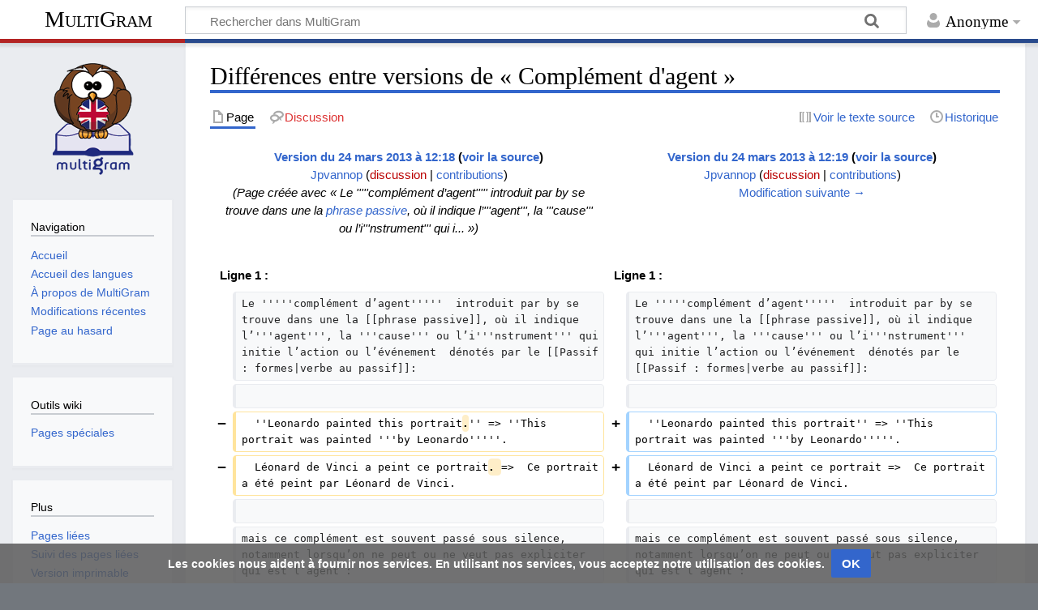

--- FILE ---
content_type: text/html; charset=UTF-8
request_url: https://multigram.ulb.ac.be/eng/index.php?title=Compl%C3%A9ment_d%27agent&diff=prev&oldid=1083
body_size: 6654
content:
<!DOCTYPE html>
<html class="client-nojs" lang="fr" dir="ltr">
<head>
<meta charset="UTF-8"/>
<title>Différences entre versions de « Complément d'agent » — MultiGram</title>
<script>document.documentElement.className="client-js";RLCONF={"wgBreakFrames":!1,"wgSeparatorTransformTable":[",\t."," \t,"],"wgDigitTransformTable":["",""],"wgDefaultDateFormat":"dmy","wgMonthNames":["","janvier","février","mars","avril","mai","juin","juillet","août","septembre","octobre","novembre","décembre"],"wgRequestId":"826d46a558b38ba02f7fd304","wgCSPNonce":!1,"wgCanonicalNamespace":"","wgCanonicalSpecialPageName":!1,"wgNamespaceNumber":0,"wgPageName":"Complément_d'agent","wgTitle":"Complément d'agent","wgCurRevisionId":12872,"wgRevisionId":1083,"wgArticleId":198,"wgIsArticle":!0,"wgIsRedirect":!1,"wgAction":"view","wgUserName":null,"wgUserGroups":["*"],"wgCategories":["Éléments de la phrase"],"wgPageContentLanguage":"fr","wgPageContentModel":"wikitext","wgRelevantPageName":"Complément_d'agent","wgRelevantArticleId":198,"wgIsProbablyEditable":!1,"wgRelevantPageIsProbablyEditable":!1,"wgRestrictionEdit":[],"wgRestrictionMove":[],"wgMediaViewerOnClick":!0,
"wgMediaViewerEnabledByDefault":!0,"wgVisualEditor":{"pageLanguageCode":"fr","pageLanguageDir":"ltr","pageVariantFallbacks":"fr"},"wgDiffOldId":1082,"wgDiffNewId":1083,"wgEditSubmitButtonLabelPublish":!1};RLSTATE={"site.styles":"ready","noscript":"ready","user.styles":"ready","user":"ready","user.options":"loading","mediawiki.interface.helpers.styles":"ready","mediawiki.diff.styles":"ready","ext.visualEditor.desktopArticleTarget.noscript":"ready","ext.CookieWarning.styles":"ready","oojs-ui-core.styles":"ready","oojs-ui.styles.indicators":"ready","mediawiki.widgets.styles":"ready","oojs-ui-core.icons":"ready","mediawiki.skinning.content.externallinks":"ready","skins.timeless":"ready"};RLPAGEMODULES=["site","mediawiki.page.startup","mediawiki.page.ready","ext.visualEditor.desktopArticleTarget.init","ext.visualEditor.targetLoader","ext.CookieWarning","skins.timeless.js","skins.timeless.mobile"];</script>
<script>(RLQ=window.RLQ||[]).push(function(){mw.loader.implement("user.options@1hzgi",function($,jQuery,require,module){/*@nomin*/mw.user.tokens.set({"patrolToken":"+\\","watchToken":"+\\","csrfToken":"+\\"});mw.user.options.set({"variant":"fr"});
});});</script>
<link rel="stylesheet" href="/eng/load.php?lang=fr&amp;modules=ext.CookieWarning.styles%7Cext.visualEditor.desktopArticleTarget.noscript%7Cmediawiki.diff.styles%7Cmediawiki.interface.helpers.styles%7Cmediawiki.skinning.content.externallinks%7Cmediawiki.widgets.styles%7Coojs-ui-core.icons%2Cstyles%7Coojs-ui.styles.indicators%7Cskins.timeless&amp;only=styles&amp;skin=timeless"/>
<script async="" src="/eng/load.php?lang=fr&amp;modules=startup&amp;only=scripts&amp;raw=1&amp;skin=timeless"></script>
<!--[if IE]><link rel="stylesheet" href="/eng/skins/Timeless/resources/IE9fixes.css?ffe73" media="screen"/><![endif]-->
<meta name="ResourceLoaderDynamicStyles" content=""/>
<link rel="stylesheet" href="/eng/load.php?lang=fr&amp;modules=site.styles&amp;only=styles&amp;skin=timeless"/>
<meta name="generator" content="MediaWiki 1.35.1"/>
<meta name="robots" content="noindex,nofollow"/>
<meta name="viewport" content="width=device-width, initial-scale=1.0, user-scalable=yes, minimum-scale=0.25, maximum-scale=5.0"/>
<link rel="shortcut icon" href="/favicon.ico"/>
<link rel="search" type="application/opensearchdescription+xml" href="/eng/opensearch_desc.php" title="MultiGram (fr)"/>
<link rel="EditURI" type="application/rsd+xml" href="https://multigram.ulb.ac.be/eng/api.php?action=rsd"/>
<link rel="license" href="https://creativecommons.org/licenses/by-nc-sa/4.0/"/>
<link rel="alternate" type="application/atom+xml" title="Flux Atom de MultiGram" href="/eng/index.php?title=Sp%C3%A9cial:Modifications_r%C3%A9centes&amp;feed=atom"/>
<script async src="https://www.googletagmanager.com/gtag/js?id=G-309592237"></script>
<script>
    window.dataLayer = window.dataLayer || [];
    function gtag(){dataLayer.push(arguments);}
    gtag('js', new Date());

    gtag('config', 'G-309592237');
</script>
<!-- No Head Script -->
<!--[if lt IE 9]><script src="/eng/resources/lib/html5shiv/html5shiv.js"></script><![endif]-->
</head>
<body class="mediawiki ltr sitedir-ltr mw-hide-empty-elt ns-0 ns-subject page-Complément_d_agent rootpage-Complément_d_agent skin-timeless action-view"><div id="mw-wrapper"><div id="mw-header-container" class="ts-container"><div id="mw-header" class="ts-inner"><div id="user-tools"><div id="personal"><h2><span>Anonyme</span></h2><div id="personal-inner" class="dropdown"><div role="navigation" class="mw-portlet" id="p-personal" aria-labelledby="p-personal-label"><h3 id="p-personal-label" lang="fr" dir="ltr">Non connecté(e)</h3><div class="mw-portlet-body"><ul lang="fr" dir="ltr"><li id="pt-login"><a href="/eng/index.php?title=Sp%C3%A9cial:Connexion&amp;returnto=Compl%C3%A9ment+d%27agent&amp;returntoquery=diff%3Dprev%26oldid%3D1083" title="Nous vous encourageons à vous connecter ; ce n’est cependant pas obligatoire. [o]" accesskey="o"><span>Se connecter</span></a></li></ul></div></div></div></div></div><div id="p-logo-text" class="mw-portlet" role="banner"><a id="p-banner" class="mw-wiki-title" href="/eng/Accueil">MultiGram</a></div><div class="mw-portlet" id="p-search"><h3 lang="fr" dir="ltr"><label for="searchInput">Rechercher</label></h3><form action="/eng/index.php" id="searchform"><div id="simpleSearch"><div id="searchInput-container"><input type="search" name="search" placeholder="Rechercher dans MultiGram" title="Rechercher dans MultiGram [f]" accesskey="f" id="searchInput"/></div><input type="hidden" value="Spécial:Recherche" name="title"/><input type="submit" name="fulltext" value="Rechercher" title="Rechercher les pages comportant ce texte." id="mw-searchButton" class="searchButton mw-fallbackSearchButton"/><input type="submit" name="go" value="Lire" title="Accédez à une page du même nom si elle existe" id="searchButton" class="searchButton"/></div></form></div></div><div class="visualClear"></div></div><div id="mw-header-hack" class="color-bar"><div class="color-middle-container"><div class="color-middle"></div></div><div class="color-left"></div><div class="color-right"></div></div><div id="mw-header-nav-hack"><div class="color-bar"><div class="color-middle-container"><div class="color-middle"></div></div><div class="color-left"></div><div class="color-right"></div></div></div><div id="menus-cover"></div><div id="mw-content-container" class="ts-container"><div id="mw-content-block" class="ts-inner"><div id="mw-content-wrapper"><div id="mw-content"><div id="content" class="mw-body" role="main"><div class="mw-indicators mw-body-content">
</div>
<h1 id="firstHeading" class="firstHeading">Différences entre versions de « Complément d'agent »</h1><div id="bodyContentOuter"><div id="siteSub">De MultiGram</div><div id="mw-page-header-links"><div role="navigation" class="mw-portlet tools-inline" id="p-namespaces" aria-labelledby="p-namespaces-label"><h3 id="p-namespaces-label" lang="fr" dir="ltr">Espaces de noms</h3><div class="mw-portlet-body"><ul lang="fr" dir="ltr"><li id="ca-nstab-main" class="selected"><a href="/eng/Compl%C3%A9ment_d%27agent" title="Voir le contenu de la page [c]" accesskey="c"><span>Page</span></a></li><li id="ca-talk" class="new"><a href="/eng/index.php?title=Discussion:Compl%C3%A9ment_d%27agent&amp;action=edit&amp;redlink=1" rel="discussion" title="Discussion au sujet de cette page de contenu (page inexistante) [t]" accesskey="t"><span>Discussion</span></a></li></ul></div></div><div role="navigation" class="mw-portlet tools-inline" id="p-more" aria-labelledby="p-more-label"><h3 id="p-more-label" lang="fr" dir="ltr">Plus</h3><div class="mw-portlet-body"><ul lang="fr" dir="ltr"><li id="ca-more" class="dropdown-toggle"><span>Plus</span></li><li id="ca-languages" class="dropdown-toggle"><span>Langues</span></li></ul></div></div><div role="navigation" class="mw-portlet tools-inline" id="p-views" aria-labelledby="p-views-label"><h3 id="p-views-label" lang="fr" dir="ltr">Actions de page</h3><div class="mw-portlet-body"><ul lang="fr" dir="ltr"><li id="ca-view" class="selected"><a href="/eng/Compl%C3%A9ment_d%27agent"><span>Lire</span></a></li><li id="ca-viewsource"><a href="/eng/index.php?title=Compl%C3%A9ment_d%27agent&amp;action=edit&amp;oldid=1083" title="Cette page est protégée.&#10;Vous pouvez toutefois en visualiser la source. [e]" accesskey="e"><span>Voir le texte source</span></a></li><li id="ca-history"><a href="/eng/index.php?title=Compl%C3%A9ment_d%27agent&amp;action=history" title="Historique des versions de cette page [h]" accesskey="h"><span>Historique</span></a></li></ul></div></div></div><div class="visualClear"></div><div class="mw-body-content" id="bodyContent"><div id="contentSub"></div><div id="mw-content-text" lang="fr" dir="ltr" class="mw-content-ltr"><table class="diff diff-contentalign-left diff-editfont-monospace" data-mw="interface">
				<col class="diff-marker" />
				<col class="diff-content" />
				<col class="diff-marker" />
				<col class="diff-content" />
				<tr class="diff-title" lang="fr">
				<td colspan="2" class="diff-otitle"><div id="mw-diff-otitle1"><strong><a href="/eng/index.php?title=Compl%C3%A9ment_d%27agent&amp;oldid=1082" title="Complément d&#039;agent">Version du 24 mars 2013 à 12:18</a> <span class="mw-diff-edit">(<a href="/eng/index.php?title=Compl%C3%A9ment_d%27agent&amp;action=edit&amp;oldid=1082" title="Complément d&#039;agent">voir la source</a>)</span></strong></div><div id="mw-diff-otitle2"><a href="/eng/Utilisateur:Jpvannop" class="mw-userlink" title="Utilisateur:Jpvannop"><bdi>Jpvannop</bdi></a> <span class="mw-usertoollinks">(<a href="/eng/index.php?title=Discussion_utilisateur:Jpvannop&amp;action=edit&amp;redlink=1" class="new mw-usertoollinks-talk" title="Discussion utilisateur:Jpvannop (page inexistante)">discussion</a> | <a href="/eng/Sp%C3%A9cial:Contributions/Jpvannop" class="mw-usertoollinks-contribs" title="Spécial:Contributions/Jpvannop">contributions</a>)</span></div><div id="mw-diff-otitle3"> <span class="comment">(Page créée avec « Le &#039;&#039;&#039;&#039;&#039;complément d’agent&#039;&#039;&#039;&#039;&#039;  introduit par by se trouve dans une la <a href="/eng/Phrase_passive" title="Phrase passive">phrase passive</a>, où il indique l’&#039;&#039;&#039;agent&#039;&#039;&#039;, la &#039;&#039;&#039;cause&#039;&#039;&#039; ou l’i&#039;&#039;&#039;nstrument&#039;&#039;&#039; qui i... »)</span></div><div id="mw-diff-otitle5"></div><div id="mw-diff-otitle4"> </div></td>
				<td colspan="2" class="diff-ntitle"><div id="mw-diff-ntitle1"><strong><a href="/eng/index.php?title=Compl%C3%A9ment_d%27agent&amp;oldid=1083" title="Complément d&#039;agent">Version du 24 mars 2013 à 12:19</a> <span class="mw-diff-edit">(<a href="/eng/index.php?title=Compl%C3%A9ment_d%27agent&amp;action=edit&amp;oldid=1083" title="Complément d&#039;agent">voir la source</a>)</span> </strong></div><div id="mw-diff-ntitle2"><a href="/eng/Utilisateur:Jpvannop" class="mw-userlink" title="Utilisateur:Jpvannop"><bdi>Jpvannop</bdi></a> <span class="mw-usertoollinks">(<a href="/eng/index.php?title=Discussion_utilisateur:Jpvannop&amp;action=edit&amp;redlink=1" class="new mw-usertoollinks-talk" title="Discussion utilisateur:Jpvannop (page inexistante)">discussion</a> | <a href="/eng/Sp%C3%A9cial:Contributions/Jpvannop" class="mw-usertoollinks-contribs" title="Spécial:Contributions/Jpvannop">contributions</a>)</span> </div><div id="mw-diff-ntitle3"></div><div id="mw-diff-ntitle5"></div><div id="mw-diff-ntitle4"><a href="/eng/index.php?title=Compl%C3%A9ment_d%27agent&amp;diff=next&amp;oldid=1083" title="Complément d&#039;agent" id="differences-nextlink">Modification suivante →</a></div></td>
				</tr><tr><td colspan="2" class="diff-lineno" id="mw-diff-left-l1" >Ligne 1 :</td>
<td colspan="2" class="diff-lineno">Ligne 1 :</td></tr>
<tr><td class='diff-marker'> </td><td class='diff-context'><div>Le '''''complément d’agent'''''  introduit par by se trouve dans une la [[phrase passive]], où il indique l’'''agent''', la '''cause''' ou l’i'''nstrument''' qui initie l’action ou l’événement  dénotés par le [[Passif : formes|verbe au passif]]:  </div></td><td class='diff-marker'> </td><td class='diff-context'><div>Le '''''complément d’agent'''''  introduit par by se trouve dans une la [[phrase passive]], où il indique l’'''agent''', la '''cause''' ou l’i'''nstrument''' qui initie l’action ou l’événement  dénotés par le [[Passif : formes|verbe au passif]]:  </div></td></tr>
<tr><td class='diff-marker'> </td><td class='diff-context'></td><td class='diff-marker'> </td><td class='diff-context'></td></tr>
<tr><td class='diff-marker'>−</td><td class='diff-deletedline'><div>  ''Leonardo painted this portrait<del class="diffchange diffchange-inline">.</del>'' =&gt; ''This portrait was painted '''by Leonardo'''''.</div></td><td class='diff-marker'>+</td><td class='diff-addedline'><div>  ''Leonardo painted this portrait'' =&gt; ''This portrait was painted '''by Leonardo'''''.</div></td></tr>
<tr><td class='diff-marker'>−</td><td class='diff-deletedline'><div>  Léonard de Vinci a peint ce portrait<del class="diffchange diffchange-inline">. </del>=&gt;  Ce portrait a été peint par Léonard de Vinci.</div></td><td class='diff-marker'>+</td><td class='diff-addedline'><div>  Léonard de Vinci a peint ce portrait =&gt;  Ce portrait a été peint par Léonard de Vinci.</div></td></tr>
<tr><td class='diff-marker'> </td><td class='diff-context'></td><td class='diff-marker'> </td><td class='diff-context'></td></tr>
<tr><td class='diff-marker'> </td><td class='diff-context'><div>mais ce complément est souvent passé sous silence, notamment lorsqu’on ne peut ou ne veut pas expliciter qui est l’agent :</div></td><td class='diff-marker'> </td><td class='diff-context'><div>mais ce complément est souvent passé sous silence, notamment lorsqu’on ne peut ou ne veut pas expliciter qui est l’agent :</div></td></tr>
</table><hr class='diff-hr' id='mw-oldid' />
		<h2 class='diff-currentversion-title'>Version du 24 mars 2013 à 12:19</h2>
<div class="mw-parser-output"><p>Le <i><b>complément d’agent</b></i>  introduit par by se trouve dans une la <a href="/eng/Phrase_passive" title="Phrase passive">phrase passive</a>, où il indique l’<b>agent</b>, la <b>cause</b> ou l’i<b>nstrument</b> qui initie l’action ou l’événement  dénotés par le <a href="/eng/index.php?title=Passif_:_formes&amp;action=edit&amp;redlink=1" class="new" title="Passif&#160;: formes (page inexistante)">verbe au passif</a>: 
</p>
<pre><i>Leonardo painted this portrait</i> =&gt; <i>This portrait was painted <b>by Leonardo</b></i>.
Léonard de Vinci a peint ce portrait =&gt;  Ce portrait a été peint par Léonard de Vinci.
</pre>
<p>mais ce complément est souvent passé sous silence, notamment lorsqu’on ne peut ou ne veut pas expliciter qui est l’agent&#160;:
</p>
<pre><i>The building has been closed <b>by the management</b>.</i>
Le bâtiment a été fermé par la direction.

<i>The strike has been stopped.</i>
La grève a été arrêtée.

<i>The accounts have been falisified</i>.
Les comptes ont été trafiqués.
</pre>
<!-- 
NewPP limit report
Cached time: 20260117063128
Cache expiry: 86400
Dynamic content: false
Complications: []
CPU time usage: 0.010 seconds
Real time usage: 0.011 seconds
Preprocessor visited node count: 1/1000000
Post‐expand include size: 0/2097152 bytes
Template argument size: 0/2097152 bytes
Highest expansion depth: 1/40
Expensive parser function count: 0/100
Unstrip recursion depth: 0/20
Unstrip post‐expand size: 0/5000000 bytes
-->
<!--
Transclusion expansion time report (%,ms,calls,template)
100.00%    0.000      1 -total
-->
</div></div><div class="printfooter">
Récupérée de «&#160;<a dir="ltr" href="https://multigram.ulb.ac.be/eng/index.php?title=Complément_d%27agent&amp;oldid=1083">https://multigram.ulb.ac.be/eng/index.php?title=Complément_d%27agent&amp;oldid=1083</a>&#160;»</div>
<div class="visualClear"></div></div></div></div></div><div id="content-bottom-stuff"><div id="catlinks" class="catlinks" data-mw="interface"><div id="mw-normal-catlinks" class="mw-normal-catlinks"><a href="/eng/Sp%C3%A9cial:Cat%C3%A9gories" title="Spécial:Catégories">Catégorie</a> : <ul><li><a href="/eng/Cat%C3%A9gorie:%C3%89l%C3%A9ments_de_la_phrase" title="Catégorie:Éléments de la phrase">Éléments de la phrase</a></li></ul></div></div><div id='mw-data-after-content'>
	<div class="mw-cookiewarning-container"><div class="mw-cookiewarning-text"><span>Les cookies nous aident à fournir nos services. En utilisant nos services, vous acceptez notre utilisation des cookies.</span></div><form method="POST"><div class='oo-ui-layout oo-ui-horizontalLayout'><span aria-disabled='false' class='oo-ui-widget oo-ui-widget-enabled oo-ui-inputWidget oo-ui-buttonElement oo-ui-buttonElement-framed oo-ui-labelElement oo-ui-flaggedElement-primary oo-ui-flaggedElement-progressive oo-ui-buttonInputWidget'><button type='submit' tabindex='0' aria-disabled='false' name='disablecookiewarning' value='OK' class='oo-ui-inputWidget-input oo-ui-buttonElement-button'><span class='oo-ui-iconElement-icon oo-ui-iconElement-noIcon oo-ui-image-invert'></span><span class='oo-ui-labelElement-label'>OK</span><span class='oo-ui-indicatorElement-indicator oo-ui-indicatorElement-noIndicator oo-ui-image-invert'></span></button></span></div></form></div>
</div>
</div></div><div id="mw-site-navigation"><div id="p-logo" class="mw-portlet" role="banner"><a class="mw-wiki-logo fallback" href="/eng/Accueil" title="Visiter la page d’accueil"></a></div><div id="site-navigation" class="sidebar-chunk"><h2><span>Navigation</span></h2><div class="sidebar-inner"><div role="navigation" class="mw-portlet" id="p-navigation" aria-labelledby="p-navigation-label"><h3 id="p-navigation-label" lang="fr" dir="ltr">Navigation</h3><div class="mw-portlet-body"><ul lang="fr" dir="ltr"><li id="n-mainpage-description"><a href="/eng/Accueil" title="Accueil général [z]" accesskey="z"><span>Accueil</span></a></li><li id="n-Accueil-des-langues"><a href="https://multigram.ulb.ac.be" rel="nofollow" target="_blank"><span>Accueil des langues</span></a></li><li id="n-.C3.80-propos-de-MultiGram"><a href="/eng/MultiGram:%C3%80_propos"><span>À propos de MultiGram</span></a></li><li id="n-recentchanges"><a href="/eng/Sp%C3%A9cial:Modifications_r%C3%A9centes" title="Liste des modifications récentes sur le wiki [r]" accesskey="r"><span>Modifications récentes</span></a></li><li id="n-randompage"><a href="/eng/Sp%C3%A9cial:Page_au_hasard" title="Afficher une page au hasard [x]" accesskey="x"><span>Page au hasard</span></a></li></ul></div></div></div></div><div id="site-tools" class="sidebar-chunk"><h2><span>Outils wiki</span></h2><div class="sidebar-inner"><div role="navigation" class="mw-portlet" id="p-tb" aria-labelledby="p-tb-label"><h3 id="p-tb-label" lang="fr" dir="ltr">Outils wiki</h3><div class="mw-portlet-body"><ul lang="fr" dir="ltr"><li id="t-specialpages"><a href="/eng/Sp%C3%A9cial:Pages_sp%C3%A9ciales" title="Liste de toutes les pages spéciales [q]" accesskey="q"><span>Pages spéciales</span></a></li></ul></div></div></div></div></div><div id="mw-related-navigation"><div id="page-tools" class="sidebar-chunk"><h2><span>Outils de page</span></h2><div class="sidebar-inner"><div role="navigation" class="mw-portlet emptyPortlet" id="p-cactions" aria-labelledby="p-cactions-label"><h3 id="p-cactions-label" lang="fr" dir="ltr">Outils de page</h3><div class="mw-portlet-body"><ul lang="fr" dir="ltr"></ul></div></div><div role="navigation" class="mw-portlet emptyPortlet" id="p-userpagetools" aria-labelledby="p-userpagetools-label"><h3 id="p-userpagetools-label" lang="fr" dir="ltr">Outils de la page utilisateur</h3><div class="mw-portlet-body"><ul lang="fr" dir="ltr"></ul></div></div><div role="navigation" class="mw-portlet" id="p-pagemisc" aria-labelledby="p-pagemisc-label"><h3 id="p-pagemisc-label" lang="fr" dir="ltr">Plus</h3><div class="mw-portlet-body"><ul lang="fr" dir="ltr"><li id="t-whatlinkshere"><a href="/eng/Sp%C3%A9cial:Pages_li%C3%A9es/Compl%C3%A9ment_d%27agent" title="Liste des pages liées qui pointent sur celle-ci [j]" accesskey="j"><span>Pages liées</span></a></li><li id="t-recentchangeslinked"><a href="/eng/Sp%C3%A9cial:Suivi_des_liens/Compl%C3%A9ment_d%27agent" rel="nofollow" title="Liste des modifications récentes des pages appelées par celle-ci [k]" accesskey="k"><span>Suivi des pages liées</span></a></li><li id="t-print"><a href="javascript:print();" rel="alternate" title="Version imprimable de cette page [p]" accesskey="p"><span>Version imprimable</span></a></li><li id="t-permalink"><a href="/eng/index.php?title=Compl%C3%A9ment_d%27agent&amp;oldid=1083" title="Adresse permanente de cette version de la page"><span>Lien permanent</span></a></li><li id="t-info"><a href="/eng/index.php?title=Compl%C3%A9ment_d%27agent&amp;action=info" title="Plus d’informations sur cette page"><span>Informations sur la page</span></a></li><li id="t-pagelog"><a href="/eng/index.php?title=Sp%C3%A9cial:Journal&amp;page=Compl%C3%A9ment+d%27agent"><span>Journaux de page</span></a></li></ul></div></div></div></div><div id="catlinks-sidebar" class="sidebar-chunk"><h2><span>Liste des catégories</span></h2><div class="sidebar-inner"><div id="sidebar-normal-catlinks" class="mw-normal-catlinks"><div role="navigation" class="mw-portlet" id="p-normal-catlinks" aria-labelledby="p-normal-catlinks-label"><h3 id="p-normal-catlinks-label" lang="fr" dir="ltr">Liste des catégories</h3><div class="mw-portlet-body"><ul><li><a href="/eng/Cat%C3%A9gorie:%C3%89l%C3%A9ments_de_la_phrase" title="Catégorie:Éléments de la phrase">Éléments de la phrase</a></li></ul></div></div></div></div></div></div><div class="visualClear"></div></div></div><div id="mw-footer-container" class="mw-footer-container ts-container"><div id="mw-footer" class="mw-footer ts-inner"><div id="footer-bottom" class="mw-footer" role="contentinfo" lang="fr" dir="ltr"><div id="f-copyrightico" class="footer-icons"><a href="https://creativecommons.org/licenses/by-nc-sa/4.0/" target="_blank"><img src="/eng/resources/assets/licenses/cc-by-nc-sa.png" alt="Creative Commons paternité – non commercial – partage à l’identique" width="88" height="31" loading="lazy"/></a></div><div id="f-poweredbyico" class="footer-icons"><a href="https://www.mediawiki.org/" target="_blank"><img src="/eng/resources/assets/poweredby_mediawiki_88x31.png" alt="Powered by MediaWiki" srcset="/eng/resources/assets/poweredby_mediawiki_132x47.png 1.5x, /eng/resources/assets/poweredby_mediawiki_176x62.png 2x" width="88" height="31" loading="lazy"/></a></div><ul id="f-list" class="footer-places"><li id="lastmod"> La dernière modification de cette page a été faite le 24 mars 2013 à 12:19.</li><li id="copyright">Le contenu est disponible sous licence <a class="external" rel="nofollow" href="https://creativecommons.org/licenses/by-nc-sa/4.0/">Creative Commons paternité – non commercial – partage à l’identique</a> sauf mention contraire.</li><li id="about"><a href="/eng/MultiGram:%C3%80_propos_de" title="MultiGram:À propos de">À propos de MultiGram</a></li></ul><div class="visualClear"></div></div></div></div></div><script>(RLQ=window.RLQ||[]).push(function(){mw.config.set({"wgPageParseReport":{"limitreport":{"cputime":"0.010","walltime":"0.011","ppvisitednodes":{"value":1,"limit":1000000},"postexpandincludesize":{"value":0,"limit":2097152},"templateargumentsize":{"value":0,"limit":2097152},"expansiondepth":{"value":1,"limit":40},"expensivefunctioncount":{"value":0,"limit":100},"unstrip-depth":{"value":0,"limit":20},"unstrip-size":{"value":0,"limit":5000000},"timingprofile":["100.00%    0.000      1 -total"]},"cachereport":{"timestamp":"20260117063128","ttl":86400,"transientcontent":false}}});});</script><script>(RLQ=window.RLQ||[]).push(function(){mw.config.set({"wgBackendResponseTime":334});});</script></body></html>